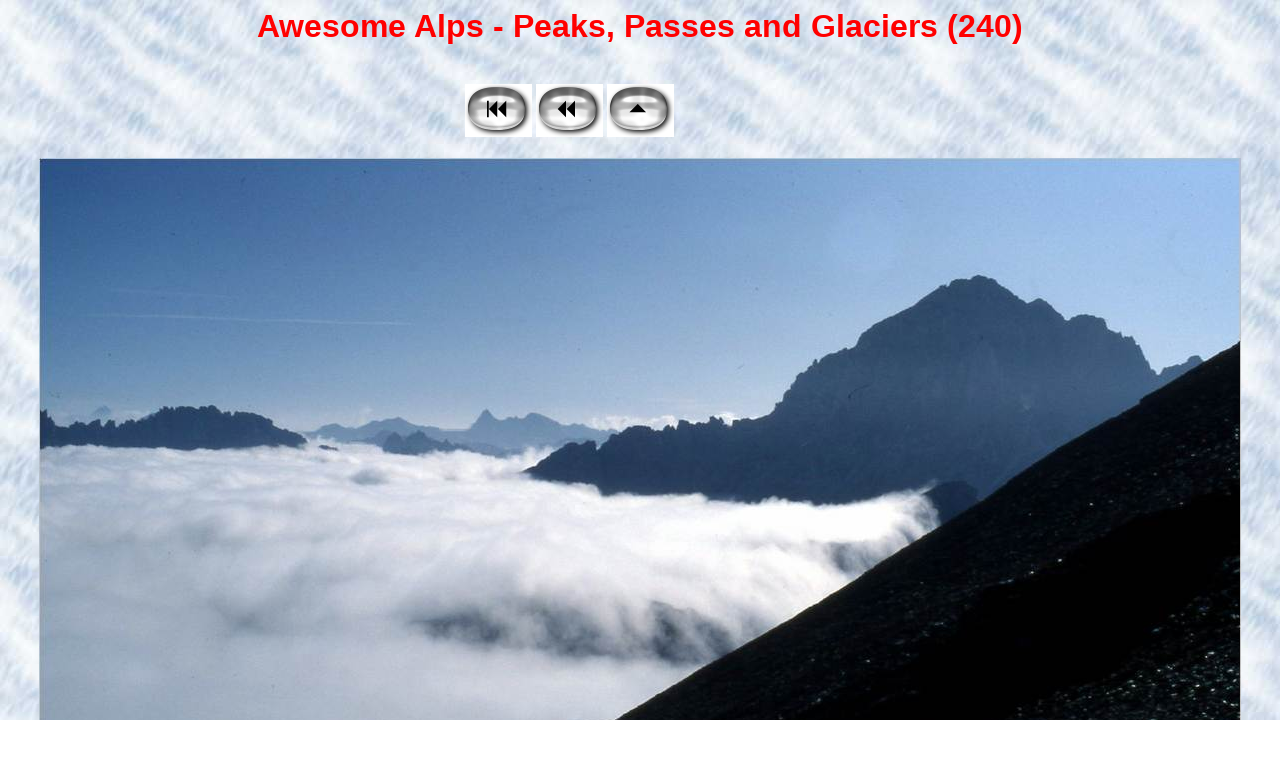

--- FILE ---
content_type: text/html
request_url: http://www.valentina.net/Alpine-Peaks2/alpine-peaks2240.html
body_size: 808
content:
<style type="text/css">
<!--
.pagetitle {
  font-family: Verdana, Arial, Helvetica, sans-serif;
  font-size: 24pt;
  color: #FF0000;
  font-weight: bold;
}
.thumbtitle {
  font-family: Verdana, Arial, Helvetica, sans-serif;
  font-size: 10pt;
  color: #000000;
}
.imagetitle {
  font-family: Verdana, Arial, Helvetica, sans-serif;
  font-size: 18pt;
  color: #FF0000;
}
.navigation {
  font-family: Verdana, Arial, Helvetica, sans-serif;
  font-size: 10pt;
  color: #000000;
  font-weight: bold;
}
-->
</style>
<html>
<head>
<title>Awesome Alps - Peaks, Passes and Glaciers (240)</title>
</head>
<body bgcolor="#FFFFFF" background="bg009.jpg">
<center>
  <span class="pagetitle">Awesome Alps - Peaks, Passes and Glaciers (240)</span>
  <br><br><br>
<!-- begin navigation table -->
<table><tr>
  <td width="67" class="navigation">
    <a href="alpine-peaks2001.html"><img src="new2_first.png" border="0" alt="[First]"></a>
  </td>
  <td width="67" class="navigation">
    <a href="alpine-peaks2239.html"><img src="new2_prev.png" border="0" alt="[Prev]"></a>
  </td>
  <td width="67" class="navigation">
    <a href="alpine-peaks214.html"><img src="new2_index.png" border="0" alt="[Index]"></a>
  </td>
  <td width="67" class="navigation">
    &nbsp;
  </td>
  <td width="67" class="navigation">
    &nbsp;
  </td>
</tr></table>
<!-- end navigation table -->
<br>
  <table border="0" cellspacing="0" cellpadding="0">
    <tr><td align="center">
      <img src="alpine-peaks2240.jpg" alt="image353" width="1202" height="789" border="0">
    </td></tr>
    <tr><td align="center">
      <br><span class="imagetitle"></span>
    </td></tr>
  </table>
  <br>
<!-- begin navigation table -->
<table><tr>
  <td width="67" class="navigation">
    <a href="alpine-peaks2001.html"><img src="new2_first.png" border="0" alt="[First]"></a>
  </td>
  <td width="67" class="navigation">
    <a href="alpine-peaks2239.html"><img src="new2_prev.png" border="0" alt="[Prev]"></a>
  </td>
  <td width="67" class="navigation">
    <a href="alpine-peaks214.html"><img src="new2_index.png" border="0" alt="[Index]"></a>
  </td>
  <td width="67" class="navigation">
    &nbsp;
  </td>
  <td width="67" class="navigation">
    &nbsp;
  </td>
</tr></table>
<!-- end navigation table -->
<br>
</center>

<p align="center"><font color="#000000" size="4"><strong>�</strong></font><font


color="#000000" size="5"><strong> </strong></font><font


color="#000000" size="2" face="Arial"><em><strong>Copyright on


the Web-Site Design, Images and Panoramas is held by </strong></em></font><a


href="http://www.valentina.net/vaza/index.html" target="_blank"><font color="#000000"


size="2" face="Arial"><em><strong>VAZA International</strong></em></font></a><font


color="#000000" size="2" face="Arial"><em><strong> : 1999 - 2005 </strong></em></font><font


color="#000000" size="4"><strong>� </strong></font></p>
</body>
</html>
